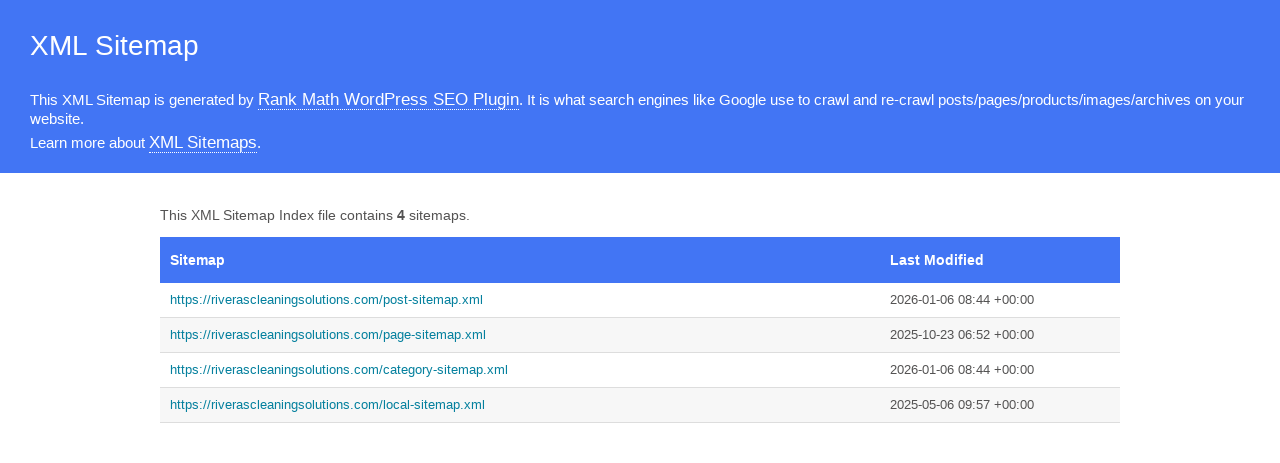

--- FILE ---
content_type: text/xml; charset=UTF-8
request_url: https://riverascleaningsolutions.com/sitemap_index.xml
body_size: 130
content:
<?xml version="1.0" encoding="UTF-8"?><?xml-stylesheet type="text/xsl" href="//riverascleaningsolutions.com/main-sitemap.xsl"?>
<sitemapindex xmlns="http://www.sitemaps.org/schemas/sitemap/0.9">
	<sitemap>
		<loc>https://riverascleaningsolutions.com/post-sitemap.xml</loc>
		<lastmod>2026-01-06T08:44:07+00:00</lastmod>
	</sitemap>
	<sitemap>
		<loc>https://riverascleaningsolutions.com/page-sitemap.xml</loc>
		<lastmod>2025-10-23T06:52:55+00:00</lastmod>
	</sitemap>
	<sitemap>
		<loc>https://riverascleaningsolutions.com/category-sitemap.xml</loc>
		<lastmod>2026-01-06T08:44:07+00:00</lastmod>
	</sitemap>
	<sitemap>
		<loc>https://riverascleaningsolutions.com/local-sitemap.xml</loc>
		<lastmod>2025-05-06T09:57:17+00:00</lastmod>
	</sitemap>
</sitemapindex>
<!-- XML Sitemap generated by Rank Math SEO Plugin (c) Rank Math - rankmath.com -->